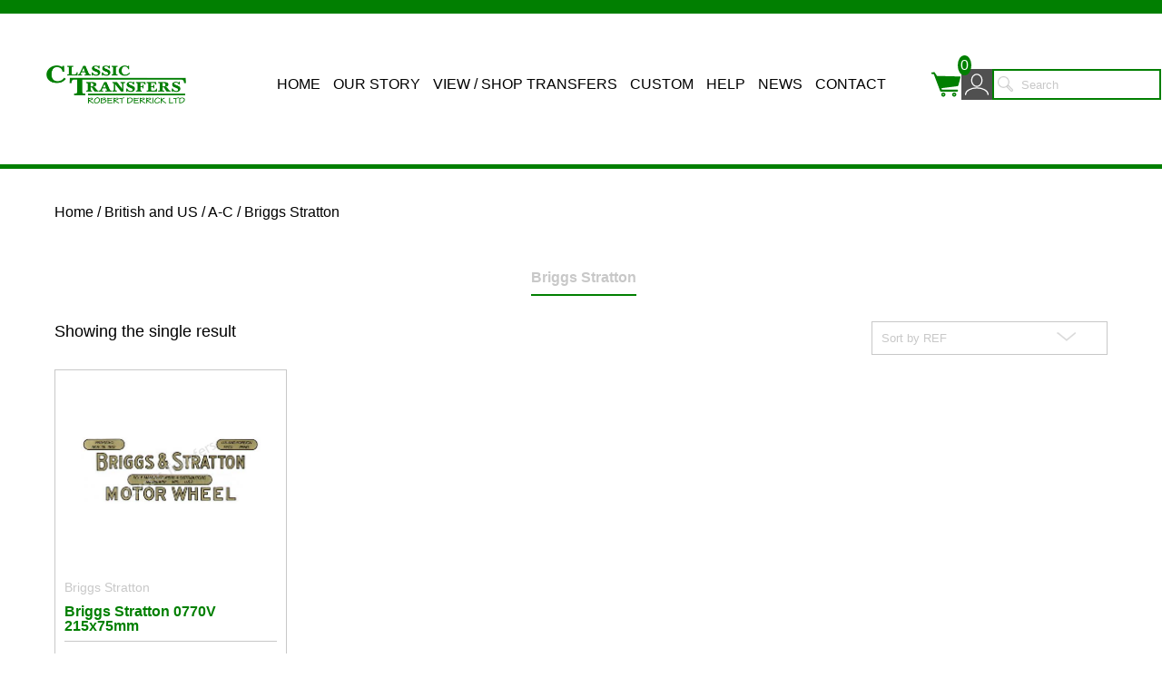

--- FILE ---
content_type: text/html; charset=UTF-8
request_url: https://classictransfers.co.uk/product-category/british-us/a-c-british-us/briggs-stratton/
body_size: 357646
content:
<!DOCTYPE html>
	<head>
		<!-- below script deals with some ie issues-->
		<!--[if !IE]><!--><script src="https://ajax.googleapis.com/ajax/libs/jquery/2.1.1/jquery.min.js"></script><!--<![endif]-->

		<!--[if lt IE 9]>
			<script type="text/javascript" src="https://ajax.googleapis.com/ajax/libs/jquery/1.5.2/jquery.min.js"></script>
    		<script src="bower_components/html5shiv/dist/html5shiv.js"></script>
    		
    		<script src="https://oss.maxcdn.com/respond/1.4.2/respond.min.js"></script>
    		
    		<script type="text/javascript">
 					document.createElement('header');
 					document.createElement('nav');
 					document.createElement('menu');
 					document.createElement('section');
 					document.createElement('article');
					document.createElement('aside');
 					document.createElement('footer');
			</script>
			<style>.item p{font-size:100em;}</style>
		<![endif]-->
	
		<!-- Global site tag (gtag.js) - Google Analytics -->
		<script async src="https://www.googletagmanager.com/gtag/js?id=UA-69830795-1"></script>
		<script>
		  window.dataLayer = window.dataLayer || [];
		  function gtag(){dataLayer.push(arguments);}
		  gtag('js', new Date());

		  gtag('config', 'UA-69830795-1');
		</script>

		<meta http-equiv="Content-Type" content="text/html; charset=UTF-8" />		
		<meta name="viewport" content="width=device-width, initial-scale=1, maximum-scale=1"> 
		
		<title>Classic Transfers Briggs Stratton Archives - Classic Transfers</title>
		
		<link rel="apple-itouch-icon" href="https://classictransfers.co.uk/wp-content/themes/ClassicTransfers/images/logo_noback_black_green32.png" alt=""  />
		
		<link rel="stylesheet" href="https://classictransfers.co.uk/wp-content/themes/ClassicTransfers/style.css" type="text/css" media="screen" />
		<link href='https://fonts.googleapis.com/css?family=Pinyon+Script' rel='stylesheet' type='text/css'>
		
		<!-- flexinav -->
		<!-- <link href="https://classictransfers.co.uk/wp-content/themes/ClassicTransfers/assets/flexnav.css" rel="stylesheet" type="text/css" /> -->
		
	
		



 		<meta content="text/html; charset=UTF-8" http-equiv="content-type">
	  	<meta http-equiv="X-UA-Compatible" content="IE=edge" >
	   	<meta content="motorcycle, bike, motorbike, automotive, cycle, car, motor, transfers, decals, emblem, logo, graphic, badge, vintage, classic, collectors, antique, retro, racing, replica, veteran, Jaguar, Norton, MG, honda, kawasaki, suzuki, yamaha, AJS, BSA, DKW, NSU, matchless, scout, chief, benelli, Ducati, AJS, MV, Ariel, Agusta, Enfield, Royal Enfield, British, Norton, Parilla, BMW, Triumph, Moto Guzzi, Lucas, Dellorto, Amal, Velocette, Vincent, Brough, moto, italian, English, european, japanese, american, french, german, british, spanish" name="keywords">
		
	   	<meta name="subject" content="Transfers for classic bike restoration projects">
	   	<meta name="copyright" content="&copy; 2015 Robert Derrick Ltd">
	   	<meta name="Classification" content="Business">
	   	<meta name="author" content="Robert Derrick Ltd">
	   	
	   	<!-- OpenGraph -->
	   	<meta name="og:site_name" content="Classic Transfers"/>
	   	<meta name="og:phone_number" content="441454260596"/>
		<meta name="og:title" content="Briggs Stratton Archives - Classic Transfers"/>
	   	
		
		
		<!-- TWITTER Meta Tags -->
		
		<meta name="twitter:card" content="summary" />
		<meta name="twitter:title" content="Briggs Stratton Archives - Classic Transfers" />
		
	
		<meta name='robots' content='index, follow, max-image-preview:large, max-snippet:-1, max-video-preview:-1' />
	<style>img:is([sizes="auto" i], [sizes^="auto," i]) { contain-intrinsic-size: 3000px 1500px }</style>
	
	<!-- This site is optimized with the Yoast SEO plugin v25.0 - https://yoast.com/wordpress/plugins/seo/ -->
	<link rel="canonical" href="https://classictransfers.co.uk/product-category/british-us/a-c-british-us/briggs-stratton/" />
	<meta property="og:locale" content="en_GB" />
	<meta property="og:type" content="article" />
	<meta property="og:title" content="Briggs Stratton Archives - Classic Transfers" />
	<meta property="og:url" content="https://classictransfers.co.uk/product-category/british-us/a-c-british-us/briggs-stratton/" />
	<meta property="og:site_name" content="Classic Transfers" />
	<meta name="twitter:card" content="summary_large_image" />
	<script type="application/ld+json" class="yoast-schema-graph">{"@context":"https://schema.org","@graph":[{"@type":"CollectionPage","@id":"https://classictransfers.co.uk/product-category/british-us/a-c-british-us/briggs-stratton/","url":"https://classictransfers.co.uk/product-category/british-us/a-c-british-us/briggs-stratton/","name":"Briggs Stratton Archives - Classic Transfers","isPartOf":{"@id":"https://classictransfers.co.uk/#website"},"primaryImageOfPage":{"@id":"https://classictransfers.co.uk/product-category/british-us/a-c-british-us/briggs-stratton/#primaryimage"},"image":{"@id":"https://classictransfers.co.uk/product-category/british-us/a-c-british-us/briggs-stratton/#primaryimage"},"thumbnailUrl":"[data-uri]","breadcrumb":{"@id":"https://classictransfers.co.uk/product-category/british-us/a-c-british-us/briggs-stratton/#breadcrumb"},"inLanguage":"en-GB"},{"@type":"ImageObject","inLanguage":"en-GB","@id":"https://classictransfers.co.uk/product-category/british-us/a-c-british-us/briggs-stratton/#primaryimage","url":"[data-uri]","contentUrl":"[data-uri]","width":400,"height":147,"caption":"Briggs Stratton 0770V 215x75mm"},{"@type":"BreadcrumbList","@id":"https://classictransfers.co.uk/product-category/british-us/a-c-british-us/briggs-stratton/#breadcrumb","itemListElement":[{"@type":"ListItem","position":1,"name":"Home","item":"https://classictransfers.co.uk/"},{"@type":"ListItem","position":2,"name":"British and US","item":"https://classictransfers.co.uk/product-category/british-us/"},{"@type":"ListItem","position":3,"name":"A-C","item":"https://classictransfers.co.uk/product-category/british-us/a-c-british-us/"},{"@type":"ListItem","position":4,"name":"Briggs Stratton"}]},{"@type":"WebSite","@id":"https://classictransfers.co.uk/#website","url":"https://classictransfers.co.uk/","name":"Classic Transfers","description":"Transfers, decals and stickers for vintage and classic motorcycles","potentialAction":[{"@type":"SearchAction","target":{"@type":"EntryPoint","urlTemplate":"https://classictransfers.co.uk/?s={search_term_string}"},"query-input":{"@type":"PropertyValueSpecification","valueRequired":true,"valueName":"search_term_string"}}],"inLanguage":"en-GB"}]}</script>
	<!-- / Yoast SEO plugin. -->


<link rel='dns-prefetch' href='//widget.trustpilot.com' />
<link rel="alternate" type="application/rss+xml" title="Classic Transfers &raquo; Briggs Stratton Category Feed" href="https://classictransfers.co.uk/product-category/british-us/a-c-british-us/briggs-stratton/feed/" />
<script type="text/javascript">
/* <![CDATA[ */
window._wpemojiSettings = {"baseUrl":"https:\/\/s.w.org\/images\/core\/emoji\/16.0.1\/72x72\/","ext":".png","svgUrl":"https:\/\/s.w.org\/images\/core\/emoji\/16.0.1\/svg\/","svgExt":".svg","source":{"concatemoji":"https:\/\/classictransfers.co.uk\/wp-includes\/js\/wp-emoji-release.min.js?ver=9c15d13f111715ede06d40962c47b2ed"}};
/*! This file is auto-generated */
!function(s,n){var o,i,e;function c(e){try{var t={supportTests:e,timestamp:(new Date).valueOf()};sessionStorage.setItem(o,JSON.stringify(t))}catch(e){}}function p(e,t,n){e.clearRect(0,0,e.canvas.width,e.canvas.height),e.fillText(t,0,0);var t=new Uint32Array(e.getImageData(0,0,e.canvas.width,e.canvas.height).data),a=(e.clearRect(0,0,e.canvas.width,e.canvas.height),e.fillText(n,0,0),new Uint32Array(e.getImageData(0,0,e.canvas.width,e.canvas.height).data));return t.every(function(e,t){return e===a[t]})}function u(e,t){e.clearRect(0,0,e.canvas.width,e.canvas.height),e.fillText(t,0,0);for(var n=e.getImageData(16,16,1,1),a=0;a<n.data.length;a++)if(0!==n.data[a])return!1;return!0}function f(e,t,n,a){switch(t){case"flag":return n(e,"\ud83c\udff3\ufe0f\u200d\u26a7\ufe0f","\ud83c\udff3\ufe0f\u200b\u26a7\ufe0f")?!1:!n(e,"\ud83c\udde8\ud83c\uddf6","\ud83c\udde8\u200b\ud83c\uddf6")&&!n(e,"\ud83c\udff4\udb40\udc67\udb40\udc62\udb40\udc65\udb40\udc6e\udb40\udc67\udb40\udc7f","\ud83c\udff4\u200b\udb40\udc67\u200b\udb40\udc62\u200b\udb40\udc65\u200b\udb40\udc6e\u200b\udb40\udc67\u200b\udb40\udc7f");case"emoji":return!a(e,"\ud83e\udedf")}return!1}function g(e,t,n,a){var r="undefined"!=typeof WorkerGlobalScope&&self instanceof WorkerGlobalScope?new OffscreenCanvas(300,150):s.createElement("canvas"),o=r.getContext("2d",{willReadFrequently:!0}),i=(o.textBaseline="top",o.font="600 32px Arial",{});return e.forEach(function(e){i[e]=t(o,e,n,a)}),i}function t(e){var t=s.createElement("script");t.src=e,t.defer=!0,s.head.appendChild(t)}"undefined"!=typeof Promise&&(o="wpEmojiSettingsSupports",i=["flag","emoji"],n.supports={everything:!0,everythingExceptFlag:!0},e=new Promise(function(e){s.addEventListener("DOMContentLoaded",e,{once:!0})}),new Promise(function(t){var n=function(){try{var e=JSON.parse(sessionStorage.getItem(o));if("object"==typeof e&&"number"==typeof e.timestamp&&(new Date).valueOf()<e.timestamp+604800&&"object"==typeof e.supportTests)return e.supportTests}catch(e){}return null}();if(!n){if("undefined"!=typeof Worker&&"undefined"!=typeof OffscreenCanvas&&"undefined"!=typeof URL&&URL.createObjectURL&&"undefined"!=typeof Blob)try{var e="postMessage("+g.toString()+"("+[JSON.stringify(i),f.toString(),p.toString(),u.toString()].join(",")+"));",a=new Blob([e],{type:"text/javascript"}),r=new Worker(URL.createObjectURL(a),{name:"wpTestEmojiSupports"});return void(r.onmessage=function(e){c(n=e.data),r.terminate(),t(n)})}catch(e){}c(n=g(i,f,p,u))}t(n)}).then(function(e){for(var t in e)n.supports[t]=e[t],n.supports.everything=n.supports.everything&&n.supports[t],"flag"!==t&&(n.supports.everythingExceptFlag=n.supports.everythingExceptFlag&&n.supports[t]);n.supports.everythingExceptFlag=n.supports.everythingExceptFlag&&!n.supports.flag,n.DOMReady=!1,n.readyCallback=function(){n.DOMReady=!0}}).then(function(){return e}).then(function(){var e;n.supports.everything||(n.readyCallback(),(e=n.source||{}).concatemoji?t(e.concatemoji):e.wpemoji&&e.twemoji&&(t(e.twemoji),t(e.wpemoji)))}))}((window,document),window._wpemojiSettings);
/* ]]> */
</script>
<style id='wp-emoji-styles-inline-css' type='text/css'>

	img.wp-smiley, img.emoji {
		display: inline !important;
		border: none !important;
		box-shadow: none !important;
		height: 1em !important;
		width: 1em !important;
		margin: 0 0.07em !important;
		vertical-align: -0.1em !important;
		background: none !important;
		padding: 0 !important;
	}
</style>
<link rel='stylesheet' id='wp-block-library-css' href='https://classictransfers.co.uk/wp-includes/css/dist/block-library/style.min.css?ver=9c15d13f111715ede06d40962c47b2ed' type='text/css' media='all' />
<style id='classic-theme-styles-inline-css' type='text/css'>
/*! This file is auto-generated */
.wp-block-button__link{color:#fff;background-color:#32373c;border-radius:9999px;box-shadow:none;text-decoration:none;padding:calc(.667em + 2px) calc(1.333em + 2px);font-size:1.125em}.wp-block-file__button{background:#32373c;color:#fff;text-decoration:none}
</style>
<style id='global-styles-inline-css' type='text/css'>
:root{--wp--preset--aspect-ratio--square: 1;--wp--preset--aspect-ratio--4-3: 4/3;--wp--preset--aspect-ratio--3-4: 3/4;--wp--preset--aspect-ratio--3-2: 3/2;--wp--preset--aspect-ratio--2-3: 2/3;--wp--preset--aspect-ratio--16-9: 16/9;--wp--preset--aspect-ratio--9-16: 9/16;--wp--preset--color--black: #000000;--wp--preset--color--cyan-bluish-gray: #abb8c3;--wp--preset--color--white: #ffffff;--wp--preset--color--pale-pink: #f78da7;--wp--preset--color--vivid-red: #cf2e2e;--wp--preset--color--luminous-vivid-orange: #ff6900;--wp--preset--color--luminous-vivid-amber: #fcb900;--wp--preset--color--light-green-cyan: #7bdcb5;--wp--preset--color--vivid-green-cyan: #00d084;--wp--preset--color--pale-cyan-blue: #8ed1fc;--wp--preset--color--vivid-cyan-blue: #0693e3;--wp--preset--color--vivid-purple: #9b51e0;--wp--preset--color--ct-green: #017F01;--wp--preset--color--ct-lgrey: #f7f6f7;--wp--preset--color--ct-white: #ffffff;--wp--preset--color--ct-black: #000000;--wp--preset--color--ct-off-black: #2F2E2E;--wp--preset--gradient--vivid-cyan-blue-to-vivid-purple: linear-gradient(135deg,rgba(6,147,227,1) 0%,rgb(155,81,224) 100%);--wp--preset--gradient--light-green-cyan-to-vivid-green-cyan: linear-gradient(135deg,rgb(122,220,180) 0%,rgb(0,208,130) 100%);--wp--preset--gradient--luminous-vivid-amber-to-luminous-vivid-orange: linear-gradient(135deg,rgba(252,185,0,1) 0%,rgba(255,105,0,1) 100%);--wp--preset--gradient--luminous-vivid-orange-to-vivid-red: linear-gradient(135deg,rgba(255,105,0,1) 0%,rgb(207,46,46) 100%);--wp--preset--gradient--very-light-gray-to-cyan-bluish-gray: linear-gradient(135deg,rgb(238,238,238) 0%,rgb(169,184,195) 100%);--wp--preset--gradient--cool-to-warm-spectrum: linear-gradient(135deg,rgb(74,234,220) 0%,rgb(151,120,209) 20%,rgb(207,42,186) 40%,rgb(238,44,130) 60%,rgb(251,105,98) 80%,rgb(254,248,76) 100%);--wp--preset--gradient--blush-light-purple: linear-gradient(135deg,rgb(255,206,236) 0%,rgb(152,150,240) 100%);--wp--preset--gradient--blush-bordeaux: linear-gradient(135deg,rgb(254,205,165) 0%,rgb(254,45,45) 50%,rgb(107,0,62) 100%);--wp--preset--gradient--luminous-dusk: linear-gradient(135deg,rgb(255,203,112) 0%,rgb(199,81,192) 50%,rgb(65,88,208) 100%);--wp--preset--gradient--pale-ocean: linear-gradient(135deg,rgb(255,245,203) 0%,rgb(182,227,212) 50%,rgb(51,167,181) 100%);--wp--preset--gradient--electric-grass: linear-gradient(135deg,rgb(202,248,128) 0%,rgb(113,206,126) 100%);--wp--preset--gradient--midnight: linear-gradient(135deg,rgb(2,3,129) 0%,rgb(40,116,252) 100%);--wp--preset--font-size--small: 13px;--wp--preset--font-size--medium: 20px;--wp--preset--font-size--large: 36px;--wp--preset--font-size--x-large: 42px;--wp--preset--spacing--20: 0.44rem;--wp--preset--spacing--30: 0.67rem;--wp--preset--spacing--40: 1rem;--wp--preset--spacing--50: 1.5rem;--wp--preset--spacing--60: 2.25rem;--wp--preset--spacing--70: 3.38rem;--wp--preset--spacing--80: 5.06rem;--wp--preset--shadow--natural: 6px 6px 9px rgba(0, 0, 0, 0.2);--wp--preset--shadow--deep: 12px 12px 50px rgba(0, 0, 0, 0.4);--wp--preset--shadow--sharp: 6px 6px 0px rgba(0, 0, 0, 0.2);--wp--preset--shadow--outlined: 6px 6px 0px -3px rgba(255, 255, 255, 1), 6px 6px rgba(0, 0, 0, 1);--wp--preset--shadow--crisp: 6px 6px 0px rgba(0, 0, 0, 1);}:where(.is-layout-flex){gap: 0.5em;}:where(.is-layout-grid){gap: 0.5em;}body .is-layout-flex{display: flex;}.is-layout-flex{flex-wrap: wrap;align-items: center;}.is-layout-flex > :is(*, div){margin: 0;}body .is-layout-grid{display: grid;}.is-layout-grid > :is(*, div){margin: 0;}:where(.wp-block-columns.is-layout-flex){gap: 2em;}:where(.wp-block-columns.is-layout-grid){gap: 2em;}:where(.wp-block-post-template.is-layout-flex){gap: 1.25em;}:where(.wp-block-post-template.is-layout-grid){gap: 1.25em;}.has-black-color{color: var(--wp--preset--color--black) !important;}.has-cyan-bluish-gray-color{color: var(--wp--preset--color--cyan-bluish-gray) !important;}.has-white-color{color: var(--wp--preset--color--white) !important;}.has-pale-pink-color{color: var(--wp--preset--color--pale-pink) !important;}.has-vivid-red-color{color: var(--wp--preset--color--vivid-red) !important;}.has-luminous-vivid-orange-color{color: var(--wp--preset--color--luminous-vivid-orange) !important;}.has-luminous-vivid-amber-color{color: var(--wp--preset--color--luminous-vivid-amber) !important;}.has-light-green-cyan-color{color: var(--wp--preset--color--light-green-cyan) !important;}.has-vivid-green-cyan-color{color: var(--wp--preset--color--vivid-green-cyan) !important;}.has-pale-cyan-blue-color{color: var(--wp--preset--color--pale-cyan-blue) !important;}.has-vivid-cyan-blue-color{color: var(--wp--preset--color--vivid-cyan-blue) !important;}.has-vivid-purple-color{color: var(--wp--preset--color--vivid-purple) !important;}.has-black-background-color{background-color: var(--wp--preset--color--black) !important;}.has-cyan-bluish-gray-background-color{background-color: var(--wp--preset--color--cyan-bluish-gray) !important;}.has-white-background-color{background-color: var(--wp--preset--color--white) !important;}.has-pale-pink-background-color{background-color: var(--wp--preset--color--pale-pink) !important;}.has-vivid-red-background-color{background-color: var(--wp--preset--color--vivid-red) !important;}.has-luminous-vivid-orange-background-color{background-color: var(--wp--preset--color--luminous-vivid-orange) !important;}.has-luminous-vivid-amber-background-color{background-color: var(--wp--preset--color--luminous-vivid-amber) !important;}.has-light-green-cyan-background-color{background-color: var(--wp--preset--color--light-green-cyan) !important;}.has-vivid-green-cyan-background-color{background-color: var(--wp--preset--color--vivid-green-cyan) !important;}.has-pale-cyan-blue-background-color{background-color: var(--wp--preset--color--pale-cyan-blue) !important;}.has-vivid-cyan-blue-background-color{background-color: var(--wp--preset--color--vivid-cyan-blue) !important;}.has-vivid-purple-background-color{background-color: var(--wp--preset--color--vivid-purple) !important;}.has-black-border-color{border-color: var(--wp--preset--color--black) !important;}.has-cyan-bluish-gray-border-color{border-color: var(--wp--preset--color--cyan-bluish-gray) !important;}.has-white-border-color{border-color: var(--wp--preset--color--white) !important;}.has-pale-pink-border-color{border-color: var(--wp--preset--color--pale-pink) !important;}.has-vivid-red-border-color{border-color: var(--wp--preset--color--vivid-red) !important;}.has-luminous-vivid-orange-border-color{border-color: var(--wp--preset--color--luminous-vivid-orange) !important;}.has-luminous-vivid-amber-border-color{border-color: var(--wp--preset--color--luminous-vivid-amber) !important;}.has-light-green-cyan-border-color{border-color: var(--wp--preset--color--light-green-cyan) !important;}.has-vivid-green-cyan-border-color{border-color: var(--wp--preset--color--vivid-green-cyan) !important;}.has-pale-cyan-blue-border-color{border-color: var(--wp--preset--color--pale-cyan-blue) !important;}.has-vivid-cyan-blue-border-color{border-color: var(--wp--preset--color--vivid-cyan-blue) !important;}.has-vivid-purple-border-color{border-color: var(--wp--preset--color--vivid-purple) !important;}.has-vivid-cyan-blue-to-vivid-purple-gradient-background{background: var(--wp--preset--gradient--vivid-cyan-blue-to-vivid-purple) !important;}.has-light-green-cyan-to-vivid-green-cyan-gradient-background{background: var(--wp--preset--gradient--light-green-cyan-to-vivid-green-cyan) !important;}.has-luminous-vivid-amber-to-luminous-vivid-orange-gradient-background{background: var(--wp--preset--gradient--luminous-vivid-amber-to-luminous-vivid-orange) !important;}.has-luminous-vivid-orange-to-vivid-red-gradient-background{background: var(--wp--preset--gradient--luminous-vivid-orange-to-vivid-red) !important;}.has-very-light-gray-to-cyan-bluish-gray-gradient-background{background: var(--wp--preset--gradient--very-light-gray-to-cyan-bluish-gray) !important;}.has-cool-to-warm-spectrum-gradient-background{background: var(--wp--preset--gradient--cool-to-warm-spectrum) !important;}.has-blush-light-purple-gradient-background{background: var(--wp--preset--gradient--blush-light-purple) !important;}.has-blush-bordeaux-gradient-background{background: var(--wp--preset--gradient--blush-bordeaux) !important;}.has-luminous-dusk-gradient-background{background: var(--wp--preset--gradient--luminous-dusk) !important;}.has-pale-ocean-gradient-background{background: var(--wp--preset--gradient--pale-ocean) !important;}.has-electric-grass-gradient-background{background: var(--wp--preset--gradient--electric-grass) !important;}.has-midnight-gradient-background{background: var(--wp--preset--gradient--midnight) !important;}.has-small-font-size{font-size: var(--wp--preset--font-size--small) !important;}.has-medium-font-size{font-size: var(--wp--preset--font-size--medium) !important;}.has-large-font-size{font-size: var(--wp--preset--font-size--large) !important;}.has-x-large-font-size{font-size: var(--wp--preset--font-size--x-large) !important;}
:where(.wp-block-post-template.is-layout-flex){gap: 1.25em;}:where(.wp-block-post-template.is-layout-grid){gap: 1.25em;}
:where(.wp-block-columns.is-layout-flex){gap: 2em;}:where(.wp-block-columns.is-layout-grid){gap: 2em;}
:root :where(.wp-block-pullquote){font-size: 1.5em;line-height: 1.6;}
</style>
<link rel='stylesheet' id='flowplayer-css-css' href='https://classictransfers.co.uk/wp-content/plugins/flowplayer6-video-player/lib/skin/skin.css?ver=9c15d13f111715ede06d40962c47b2ed' type='text/css' media='all' />
<link rel='stylesheet' id='woocommerce-layout-css' href='https://classictransfers.co.uk/wp-content/plugins/woocommerce/assets/css/woocommerce-layout.css?ver=9.8.6' type='text/css' media='all' />
<link rel='stylesheet' id='woocommerce-smallscreen-css' href='https://classictransfers.co.uk/wp-content/plugins/woocommerce/assets/css/woocommerce-smallscreen.css?ver=9.8.6' type='text/css' media='only screen and (max-width: 660px)' />
<link rel='stylesheet' id='woocommerce-general-css' href='https://classictransfers.co.uk/wp-content/plugins/woocommerce/assets/css/woocommerce.css?ver=9.8.6' type='text/css' media='all' />
<style id='woocommerce-inline-inline-css' type='text/css'>
.woocommerce form .form-row .required { visibility: visible; }
</style>
<link rel='stylesheet' id='brands-styles-css' href='https://classictransfers.co.uk/wp-content/plugins/woocommerce/assets/css/brands.css?ver=9.8.6' type='text/css' media='all' />
<link rel='stylesheet' id='wpforo-widgets-css' href='https://classictransfers.co.uk/wp-content/plugins/wpforo/themes/2022/widgets.css?ver=2.4.5' type='text/css' media='all' />
<link rel='stylesheet' id='newsletter-css' href='https://classictransfers.co.uk/wp-content/plugins/newsletter/style.css?ver=8.8.1' type='text/css' media='all' />
<link rel='stylesheet' id='wpforo-dynamic-style-css' href='https://classictransfers.co.uk/wp-content/uploads/wpforo/assets/colors.css?ver=2.4.5.a5584ad99baa1460b6084468f1b02934' type='text/css' media='all' />
<script type="text/javascript" src="https://classictransfers.co.uk/wp-includes/js/jquery/jquery.min.js?ver=3.7.1" id="jquery-core-js"></script>
<script type="text/javascript" src="https://classictransfers.co.uk/wp-includes/js/jquery/jquery-migrate.min.js?ver=3.4.1" id="jquery-migrate-js"></script>
<script type="text/javascript" src="https://classictransfers.co.uk/wp-content/plugins/flowplayer6-video-player/lib/flowplayer.min.js?ver=9c15d13f111715ede06d40962c47b2ed" id="flowplayer-js-js"></script>
<script type="text/javascript" id="tp-js-js-extra">
/* <![CDATA[ */
var trustpilot_settings = {"key":"A4w0CODCBXmlCLXz","TrustpilotScriptUrl":"https:\/\/invitejs.trustpilot.com\/tp.min.js","IntegrationAppUrl":"\/\/ecommscript-integrationapp.trustpilot.com","PreviewScriptUrl":"\/\/ecommplugins-scripts.trustpilot.com\/v2.1\/js\/preview.min.js","PreviewCssUrl":"\/\/ecommplugins-scripts.trustpilot.com\/v2.1\/css\/preview.min.css","PreviewWPCssUrl":"\/\/ecommplugins-scripts.trustpilot.com\/v2.1\/css\/preview_wp.css","WidgetScriptUrl":"\/\/widget.trustpilot.com\/bootstrap\/v5\/tp.widget.bootstrap.min.js"};
/* ]]> */
</script>
<script type="text/javascript" src="https://classictransfers.co.uk/wp-content/plugins/trustpilot-reviews/review/assets/js/headerScript.min.js?ver=1.0&#039; async=&#039;async" id="tp-js-js"></script>
<script type="text/javascript" src="//widget.trustpilot.com/bootstrap/v5/tp.widget.bootstrap.min.js?ver=1.0&#039; async=&#039;async" id="widget-bootstrap-js"></script>
<script type="text/javascript" id="trustbox-js-extra">
/* <![CDATA[ */
var trustbox_settings = {"page":"category","sku":null,"name":null};
var trustpilot_trustbox_settings = {"trustboxes":[{"enabled":"enabled","snippet":"[base64]","customizations":"[base64]","defaults":"[base64]","page":"ahr0chm6ly9jbgfzc2ljdhjhbnnmzxjzlmnvlnvrl2nhcnqv","position":"after","corner":"top: #{Y}px; left: #{X}px;","paddingx":"0","paddingy":"0","zindex":"1000","clear":"both","xpaths":"WyJpZChcIndyYXBwZXJcIikiLCJCT0RZL0RJVlsxXSIsIi9IVE1MWzFdL0JPRFlbMV0vRElWWzFdIl0=","sku":"TRUSTPILOT_SKU_VALUE_56518,8751LC","name":"Honda 8751LC 200x25mm","widgetName":"Micro Review Count","repeatable":false,"uuid":"64b3c3c4-6cb2-78c1-241c-48d0976eecad","error":null,"repeatXpath":{"xpathById":{"prefix":"","suffix":""},"xpathFromRoot":{"prefix":"","suffix":""}},"width":"100%","height":"24px","locale":"en-US"},{"enabled":"enabled","snippet":"[base64]","customizations":"[base64]","defaults":"[base64]","page":"landing","position":"after","corner":"top: #{Y}px; left: #{X}px;","paddingx":"0","paddingy":"0","zindex":"1000","clear":"both","xpaths":"WyJpZChcIndyYXBwZXItZnVsbFwiKSIsIkJPRFkvRElWWzFdIiwiL0hUTUxbMV0vQk9EWVsxXS9ESVZbMV0iXQ==","sku":"TRUSTPILOT_SKU_VALUE_56518,8751LC","name":"Honda 8751LC 200x25mm","widgetName":"Micro Review Count","repeatable":false,"uuid":"2c2f7d34-7d30-afcd-82c9-476434e5c920","error":null,"repeatXpath":{"xpathById":{"prefix":"","suffix":""},"xpathFromRoot":{"prefix":"","suffix":""}},"width":"100%","height":"24px","locale":"en-GB"},{"enabled":"enabled","snippet":"[base64]","customizations":"[base64]","defaults":"[base64]","page":"product","position":"after","corner":"top: #{Y}px; left: #{X}px;","paddingx":"0","paddingy":"0","zindex":"1000","clear":"both","xpaths":"WyJpZChcInByaW1hcnlcIikiLCIvL0RJVltAY2xhc3M9XCJjb250ZW50LWFyZWFcIl0iLCIvSFRNTFsxXS9CT0RZWzFdL0RJVlsxXSJd","sku":"TRUSTPILOT_SKU_VALUE_56518,8751LC","name":"Honda 8751LC 200x25mm","widgetName":"Micro Review Count","repeatable":false,"uuid":"389452e4-3091-e57f-9337-6d0a3e90f9de","error":null,"repeatXpath":{"xpathById":{"prefix":"","suffix":""},"xpathFromRoot":{"prefix":"","suffix":""}},"width":"100%","height":"24px","locale":"en-GB"},{"enabled":"enabled","snippet":"[base64]","customizations":"[base64]","defaults":"[base64]","page":"ahr0chm6ly9jbgfzc2ljdhjhbnnmzxjzlmnvlnvrl2nvbnrhy3qtdxmv","position":"after","corner":"top: #{Y}px; left: #{X}px;","paddingx":"0","paddingy":"0","zindex":"1000","clear":"both","xpaths":"WyJpZChcIndyYXBwZXJcIikiLCJCT0RZL0RJVlsxXSIsIi9IVE1MWzFdL0JPRFlbMV0vRElWWzFdIl0=","sku":"TRUSTPILOT_SKU_VALUE_56518,8751LC","name":"Honda 8751LC 200x25mm","widgetName":"Micro Review Count","repeatable":false,"uuid":"dd40e1e1-3f5f-d499-b734-7ebbdc0483cf","error":null,"repeatXpath":{"xpathById":{"prefix":"","suffix":""},"xpathFromRoot":{"prefix":"","suffix":""}},"width":"100%","height":"24px","locale":"en-GB"}]};
/* ]]> */
</script>
<script type="text/javascript" src="https://classictransfers.co.uk/wp-content/plugins/trustpilot-reviews/review/assets/js/trustBoxScript.min.js?ver=1.0&#039; async=&#039;async" id="trustbox-js"></script>
<script type="text/javascript" src="https://classictransfers.co.uk/wp-content/plugins/woocommerce/assets/js/jquery-blockui/jquery.blockUI.min.js?ver=2.7.0-wc.9.8.6" id="jquery-blockui-js" defer="defer" data-wp-strategy="defer"></script>
<script type="text/javascript" id="wc-add-to-cart-js-extra">
/* <![CDATA[ */
var wc_add_to_cart_params = {"ajax_url":"\/wp-admin\/admin-ajax.php","wc_ajax_url":"\/?wc-ajax=%%endpoint%%","i18n_view_cart":"VIEW CART","cart_url":"https:\/\/classictransfers.co.uk\/cart\/","is_cart":"","cart_redirect_after_add":"no"};
/* ]]> */
</script>
<script type="text/javascript" src="https://classictransfers.co.uk/wp-content/plugins/woocommerce/assets/js/frontend/add-to-cart.min.js?ver=9.8.6" id="wc-add-to-cart-js" defer="defer" data-wp-strategy="defer"></script>
<script type="text/javascript" src="https://classictransfers.co.uk/wp-content/plugins/woocommerce/assets/js/js-cookie/js.cookie.min.js?ver=2.1.4-wc.9.8.6" id="js-cookie-js" defer="defer" data-wp-strategy="defer"></script>
<script type="text/javascript" id="woocommerce-js-extra">
/* <![CDATA[ */
var woocommerce_params = {"ajax_url":"\/wp-admin\/admin-ajax.php","wc_ajax_url":"\/?wc-ajax=%%endpoint%%","i18n_password_show":"Show password","i18n_password_hide":"Hide password"};
/* ]]> */
</script>
<script type="text/javascript" src="https://classictransfers.co.uk/wp-content/plugins/woocommerce/assets/js/frontend/woocommerce.min.js?ver=9.8.6" id="woocommerce-js" defer="defer" data-wp-strategy="defer"></script>
<script type="text/javascript" src="https://classictransfers.co.uk/wp-content/themes/ClassicTransfers/js/idig_general.js?ver=9c15d13f111715ede06d40962c47b2ed" id="idig_javascript-js"></script>
<link rel="https://api.w.org/" href="https://classictransfers.co.uk/wp-json/" /><link rel="alternate" title="JSON" type="application/json" href="https://classictransfers.co.uk/wp-json/wp/v2/product_cat/2138" /><link rel="EditURI" type="application/rsd+xml" title="RSD" href="https://classictransfers.co.uk/xmlrpc.php?rsd" />

<!-- This content is generated with the Flowplayer Video Player plugin --><script>flowplayer.conf.embed = false;flowplayer.conf.keyboard = false;</script><!-- Flowplayer Video Player plugin --><link rel="Shortcut Icon" type="image/png" href="https://classictransfers.co.uk/wp-content/themes/ClassicTransfers/images/CT.png" />	<noscript><style>.woocommerce-product-gallery{ opacity: 1 !important; }</style></noscript>
			<style type="text/css" id="wp-custom-css">
			.button {
  display: inline-block;
  padding: 12px 24px;
  border-radius: 6px;
  border: 0;
  font-weight: bold;
  letter-spacing: 0.0625em;
  text-transform: uppercase;
  background: #615f8b;
  color: #fff;
}
/* Add a rollover background colour but keep the text white */
.button:hover,
.button:focus,
.button:active {
  background: #b7b6cd;
  color: #fff;
}

p.demo_store {
background: Red!important;
color: White;
}		</style>
				<!--[if lt IE 9]>
			
    		<script src="https://oss.maxcdn.com/respond/1.4.2/respond.min.js"></script>
    		
		<![endif]-->
	</head>

	
	
<body id="ct"  class="archive tax-product_cat term-briggs-stratton term-2138 wp-theme-ClassicTransfers theme-ClassicTransfers woocommerce woocommerce-page woocommerce-no-js wpf-default wpft- wpf-guest wpfu-group-4 wpf-theme-2022 wpf-is_standalone-0 wpf-boardid-0 is_wpforo_page-0 is_wpforo_url-0 is_wpforo_shortcode_page-0">
	<script type="text/javascript">
		
		$(document).ready(function(){
   			$("#mobile_menu_button").click(function(){
    		 $('#mobile-menu').toggle("displayinlineblock");
    		
   			});
 		});	
		</script>
	
	<header class="top-header mobile">
		<style>
.header-top{justify-items: center;position:relative;display:grid;padding:30px 0px 0px 0px;margin:0px;max-width:100%;align-items: center;}
.logo #logo{display:block;margin:auto;}

.main_menu li{position:initial;padding:0.625em 1em;}
.sub-menu__wrapper{display:none;z-index:99;position:absolute;left:0;width: 100%;background-color: #f7f6f7;/*border-bottom: 5px solid #017F01;*/}
.main_menu ul#menu-main-menu li .sub-menu__wrapper ul{background-color:transparent;width:100%;grid-template-columns:repeat(4, 1fr);}
.main_menu ul#menu-main-menu li:hover .sub-menu__wrapper{display:block;width: 100%;background-color: #f7f6f7;/*border-bottom: 5px solid #017F01;*/top:100%;border-top: 5px solid #017F01;}
.main_menu ul#menu-main-menu li:hover .sub-menu__wrapper ul{z-index:auto;position:initial;display:grid;width:80%;}
.main_menu ul#menu-main-menu li ul li a{color:#000;background-color:transparent;}
.main_menu ul#menu-main-menu li .sub-menu__wrapper > ul.sub-menu > li > a{ display: block;padding-bottom: 5px;}
.main_menu ul#menu-main-menu li .sub-menu__wrapper ul.sub-menu li a{border-bottom:2px solid #017F01;}
.main_menu ul#menu-main-menu li .sub-menu__wrapper ul.sub-menu.menu-depth-1{margin:0px auto;}
.main_menu ul#menu-main-menu li .sub-menu__wrapper ul li{border-left:0px;border-right:0px;display:inline-block;}
.main_menu ul#menu-main-menu li .sub-menu__wrapper ul li:last-of-type{border-bottom:0px;}
.main_menu ul#menu-main-menu li:hover .sub-menu__wrapper ul li ul{display:block;border-bottom:0px;position:initial;}
/* .main_menu ul#menu-main-menu li .sub-menu__wrapper ul li:first-child{padding: 0.625em 2em;} */
.main_menu ul#menu-main-menu li .sub-menu__wrapper ul li ul{padding:10px 0px;}
.main_menu ul#menu-main-menu li .sub-menu__wrapper ul li ul li, .main_menu ul#menu-main-menu li .sub-menu__wrapper ul li ul li:first-child{display:block;padding:5px;font-size:14px;}
.main_menu ul#menu-main-menu li .sub-menu__wrapper ul.sub-menu li ul li > a{border-bottom:0px;font-size:14px;line-height:1.5;}
.main_menu li ul{padding:10px;}
.main_menu ul#menu-main-menu > li:hover:after{border-bottom:10px solid #000;}
.main_menu ul#menu-main-menu > li {padding-bottom:50px;}
.main_menu ul#menu-main-menu > li:hover > a{position:relative;}
.main_menu ul#menu-main-menu > li:hover > a::before {position: absolute;top: 90px;left:50%;margin-left: -10px;content: "";width: 0;height: 0;border-style: solid;border-width: 0 10px 10px 10px;border-color: transparent transparent #017F01 transparent;}
.main_menu ul#menu-main-menu li .sub-menu__wrapper ul li ul li a:hover{border-bottom: 2px solid #017F01}
.main_menu ul#menu-main-menu > li.menu-item-has-children:hover > a::before {position: absolute;top: 60px;left:50%;margin-left: -10px;content: "";width: 0;height: 0;border-style: solid;border-width: 0 10px 10px 10px;border-color: transparent transparent #017F01 transparent;}


</style>
<div class="divider thick"></div>
<div class="header-top">
	<div class="logo">
		<img id="logo" src="https://classictransfers.co.uk/wp-content/themes/ClassicTransfers/images/CT_Logo_600.jpg"/>
	</div>
	<div id="menu-wrapper" class="menu-wrapper">
    	<nav class="main_menu">
    		
    		<div class="menu-main-menu-container"><ul id="menu-main-menu" class=""><li id="menu-item-54797" class="menu-item menu-item-type-post_type menu-item-object-page menu-item-home menu-item-54797"><a href="https://classictransfers.co.uk/">Home</a></li>
<li id="menu-item-54791" class="menu-item menu-item-type-post_type menu-item-object-page menu-item-has-children menu-item-54791"><a href="https://classictransfers.co.uk/our-story/">Our Story</a>
<div class="sub-menu__wrapper"><ul class="sub-menu menu-depth-1">
	<li id="menu-item-58517" class="menu-item menu-item-type-custom menu-item-object-custom menu-item-58517"><a href="https://classictransfers.co.uk/our-story/">Our Story</a></li>
	<li id="menu-item-54792" class="menu-item menu-item-type-post_type menu-item-object-page menu-item-54792"><a href="https://classictransfers.co.uk/our-capabilities/">Our Capabilities</a></li>
	<li id="menu-item-54793" class="menu-item menu-item-type-post_type menu-item-object-page menu-item-54793"><a href="https://classictransfers.co.uk/our-products/">Our Products</a></li>
</ul>
</li>
<li id="menu-item-47446" class="menu-item menu-item-type-post_type menu-item-object-page menu-item-has-children menu-item-47446"><a href="https://classictransfers.co.uk/shop/">View / Shop Transfers</a>
<div class="sub-menu__wrapper"><ul class="sub-menu menu-depth-1">
	<li id="menu-item-58512" class="menu-item menu-item-type-custom menu-item-object-custom menu-item-has-children menu-item-58512"><a href="https://classictransfers.co.uk/shop/">Transfers / Decals</a>
	<ul class="sub-menu menu-depth-2">
		<li id="menu-item-47447" class="menu-item menu-item-type-taxonomy menu-item-object-product_cat current-product_cat-ancestor menu-item-47447"><a href="https://classictransfers.co.uk/product-category/british-us/">British and US Transfers</a></li>
		<li id="menu-item-47448" class="menu-item menu-item-type-taxonomy menu-item-object-product_cat menu-item-47448"><a href="https://classictransfers.co.uk/product-category/international/">International Transfers</a></li>
		<li id="menu-item-47476" class="menu-item menu-item-type-taxonomy menu-item-object-product_cat menu-item-47476"><a href="https://classictransfers.co.uk/product-category/registration-letters-numerals/">Registration Letters &amp; Numerals</a></li>
		<li id="menu-item-58513" class="menu-item menu-item-type-custom menu-item-object-custom menu-item-58513"><a href="https://classictransfers.co.uk/product-category/pinstripes/">Pinstripes &#038; Chequers</a></li>
		<li id="menu-item-68025" class="menu-item menu-item-type-custom menu-item-object-custom menu-item-68025"><a href="https://classictransfers.co.uk/product-category/decal-finish-guides/">Decal &#038; Finish Guides</a></li>
	</ul>
</li>
	<li id="menu-item-55964" class="menu-item menu-item-type-custom menu-item-object-custom menu-item-has-children menu-item-55964"><a>Specialised Transfers</a>
	<ul class="sub-menu menu-depth-2">
		<li id="menu-item-63858" class="menu-item menu-item-type-custom menu-item-object-custom menu-item-63858"><a href="https://classictransfers.co.uk/product-category/motorcycle-transfer-sets/">Motorcycle Transfer Sets</a></li>
		<li id="menu-item-63857" class="menu-item menu-item-type-custom menu-item-object-custom menu-item-63857"><a href="https://classictransfers.co.uk/product-category/british-us/s-z-british-us/war-military/">Military Transfer Sets</a></li>
		<li id="menu-item-65365" class="menu-item menu-item-type-custom menu-item-object-custom menu-item-65365"><a href="https://classictransfers.co.uk/product-category/formation-division-markings/">Formation / Division Markings</a></li>
		<li id="menu-item-63860" class="menu-item menu-item-type-custom menu-item-object-custom menu-item-63860"><a href="https://classictransfers.co.uk/product-category/british-us/d-h-british-us/dealers/">Dealers Transfers</a></li>
		<li id="menu-item-63859" class="menu-item menu-item-type-custom menu-item-object-custom menu-item-63859"><a href="https://classictransfers.co.uk/product-category/british-us/s-z-british-us/sponsers/">Racing Sponsors</a></li>
		<li id="menu-item-68575" class="menu-item menu-item-type-custom menu-item-object-custom menu-item-68575"><a href="https://classictransfers.co.uk/product-category/fishing/">FISHING DECALS</a></li>
	</ul>
</li>
	<li id="menu-item-58521" class="menu-item menu-item-type-custom menu-item-object-custom menu-item-has-children menu-item-58521"><a>Custom Design</a>
	<ul class="sub-menu menu-depth-2">
		<li id="menu-item-58542" class="menu-item menu-item-type-custom menu-item-object-custom menu-item-58542"><a href="https://classictransfers.co.uk/custom-transfers-decals/">Custom Transfers / Decals</a></li>
		<li id="menu-item-66226" class="menu-item menu-item-type-custom menu-item-object-custom menu-item-66226"><a href="https://classictransfers.co.uk/product-category/custom/">Shop Custom Waterslides</a></li>
		<li id="menu-item-65336" class="menu-item menu-item-type-custom menu-item-object-custom menu-item-65336"><a href="https://classictransfers.co.uk/product/custom-social-media-decals-pair/">Custom Social Media Decals</a></li>
		<li id="menu-item-65153" class="menu-item menu-item-type-custom menu-item-object-custom menu-item-65153"><a href="https://classictransfers.co.uk/product/a4-custom-sticker-sheets-x2/">Custom Sticker Sheets</a></li>
		<li id="menu-item-54794" class="menu-item menu-item-type-post_type menu-item-object-page menu-item-54794"><a href="https://classictransfers.co.uk/bespoke-projects/">BESPOKE PROJECTS</a></li>
	</ul>
</li>
	<li id="menu-item-58520" class="menu-item menu-item-type-custom menu-item-object-custom menu-item-has-children menu-item-58520"><a>Accessories / Merch</a>
	<ul class="sub-menu menu-depth-2">
		<li id="menu-item-54656" class="menu-item menu-item-type-custom menu-item-object-custom menu-item-54656"><a href="https://classictransfers.co.uk/product-category/application-tools/">Application Tools</a></li>
		<li id="menu-item-58515" class="menu-item menu-item-type-custom menu-item-object-custom menu-item-58515"><a href="https://classictransfers.co.uk/product-category/oil-cans/">Oil Cans</a></li>
		<li id="menu-item-58514" class="menu-item menu-item-type-custom menu-item-object-custom menu-item-58514"><a href="https://classictransfers.co.uk/product-category/keyrings/">Keyrings</a></li>
		<li id="menu-item-58519" class="menu-item menu-item-type-custom menu-item-object-custom menu-item-58519"><a href="https://classictransfers.co.uk/product-category/coasters/">Coasters</a></li>
		<li id="menu-item-58516" class="menu-item menu-item-type-custom menu-item-object-custom menu-item-58516"><a href="https://classictransfers.co.uk/product-category/prints/">Prints / Posters</a></li>
	</ul>
</li>
</ul>
</li>
<li id="menu-item-60630" class="menu-item menu-item-type-post_type menu-item-object-page menu-item-has-children menu-item-60630"><a href="https://classictransfers.co.uk/custom-transfers-decals/">CUSTOM</a>
<div class="sub-menu__wrapper"><ul class="sub-menu menu-depth-1">
	<li id="menu-item-66227" class="menu-item menu-item-type-custom menu-item-object-custom menu-item-has-children menu-item-66227"><a href="https://classictransfers.co.uk/product-category/custom/">CUSTOM WATERSLIDES</a>
	<ul class="sub-menu menu-depth-2">
		<li id="menu-item-66228" class="menu-item menu-item-type-custom menu-item-object-custom menu-item-66228"><a href="https://classictransfers.co.uk/product/custom-digital-waterslide-transfers/">Digital Waterslide Transfers</a></li>
		<li id="menu-item-65132" class="menu-item menu-item-type-custom menu-item-object-custom menu-item-65132"><a href="https://classictransfers.co.uk/custom-transfers-decals/">Custom Transfers / Decals</a></li>
	</ul>
</li>
	<li id="menu-item-65131" class="menu-item menu-item-type-custom menu-item-object-custom menu-item-has-children menu-item-65131"><a href="https://classictransfers.co.uk/custom-transfers-decals/">Custom Vinyl Decals</a>
	<ul class="sub-menu menu-depth-2">
		<li id="menu-item-65337" class="menu-item menu-item-type-custom menu-item-object-custom menu-item-65337"><a href="https://classictransfers.co.uk/product/custom-social-media-decals-pair/">Custom Social Media Decals</a></li>
		<li id="menu-item-65134" class="menu-item menu-item-type-custom menu-item-object-custom menu-item-65134"><a href="https://classictransfers.co.uk/product/a4-custom-sticker-sheets-x2/">Custom Sticker Sheets</a></li>
	</ul>
</li>
	<li id="menu-item-66618" class="menu-item menu-item-type-custom menu-item-object-custom menu-item-has-children menu-item-66618"><a href="https://classictransfers.co.uk/product-category/keyrings/">Custom Keyrings</a>
	<ul class="sub-menu menu-depth-2">
		<li id="menu-item-66619" class="menu-item menu-item-type-custom menu-item-object-custom menu-item-66619"><a href="https://classictransfers.co.uk/product-category/keyrings/">Customise Keyrings</a></li>
	</ul>
</li>
	<li id="menu-item-66230" class="menu-item menu-item-type-custom menu-item-object-custom menu-item-has-children menu-item-66230"><a href="https://classictransfers.co.uk/bespoke-projects/">Explore Our Work</a>
	<ul class="sub-menu menu-depth-2">
		<li id="menu-item-65133" class="menu-item menu-item-type-custom menu-item-object-custom menu-item-65133"><a href="https://classictransfers.co.uk/bespoke-projects/">Bespoke Projects</a></li>
	</ul>
</li>
</ul>
</li>
<li id="menu-item-54101" class="menu-item menu-item-type-post_type menu-item-object-page menu-item-54101"><a href="https://classictransfers.co.uk/help-section/">Help</a></li>
<li id="menu-item-47487" class="menu-item menu-item-type-post_type menu-item-object-page menu-item-has-children menu-item-47487"><a href="https://classictransfers.co.uk/news/">News</a>
<div class="sub-menu__wrapper"><ul class="sub-menu menu-depth-1">
	<li id="menu-item-58553" class="menu-item menu-item-type-custom menu-item-object-custom menu-item-58553"><a href="https://classictransfers.co.uk/updates/">Updates</a></li>
	<li id="menu-item-58556" class="menu-item menu-item-type-custom menu-item-object-custom menu-item-58556"><a href="https://classictransfers.co.uk/motorcycles/">Motorcycles</a></li>
	<li id="menu-item-58547" class="menu-item menu-item-type-custom menu-item-object-custom menu-item-58547"><a href="https://www.youtube.com/channel/UCxK3QnUYDnyMETSIHTRfriA">Youtube</a></li>
	<li id="menu-item-58548" class="menu-item menu-item-type-custom menu-item-object-custom menu-item-58548"><a href="https://www.instagram.com/classictransfers/?hl=en">Instagram</a></li>
</ul>
</li>
<li id="menu-item-39667" class="menu-item menu-item-type-post_type menu-item-object-page menu-item-39667"><a href="https://classictransfers.co.uk/contact-us/">Contact</a></li>
</ul></div>    	</nav>
	</div>
	<div class="searchbox_header">
		<style>
.right-wrapper{display:flex;gap:15px;}
.right-wrapper > div{height:34px;}
.right-wrapper img {max-height:34px;width:auto;}
#hd-cart a{position:relative;margin-right:10px;}
#cart-info{position:absolute;padding:3px;border-radius:100%;background-color:green;color:#fff;top:-45px;right:-45px;}
<!--top:0px;right:-40px;-->
</style>
<div class="right-wrapper">
    <div id="hd-cart">
    	<a href="https://classictransfers.co.uk/cart/" title="View your shopping cart" >
    		<!--  <img src="" title="" /> -->
    		<span class="icon cart-outline"></span>
    		<div id="cart-info">
    			<span>0</span>
    		</div>
    	</a>
    </div>
    <div id="hd-account">
    <a href="https://classictransfers.co.uk/my-account/" title="login"><span class="icon account-grey"></span></a>    </div><!--
--><div id="hd-search">
    	  <div>
	  <div id = "searchform">
	  	<form method="get" id="" action="https://classictransfers.co.uk" onsubmit="if(this.s.value=='Search') {this.s.value='';}">
	  		
		  	<input  type="text" value="Search" name="s" id="s" onblur="if(this.value=='') {this.value='Search';}" 
		  		onfocus="if(this.value=='Search') {this.value='';}"/>
		  	<input type="hidden" name="post_type" value="product"/><br />
		  	<input type="submit" class="idig-btn" id="idig-btn-search" value="Search"/></form></div></div>	
    </div>
</div>
	</div>
</div>
<div id="mobile-menu-wrapper">
	<div class="mobile_menu_button-wrapper"><a id="mobile_menu_button" class="" href="#"><span class="icon mobile-menu-green"></span></a></div>
	<div class="menu-main-menu-container"><ul id="mobile-menu" class="wp-mobile-menu"><li class="menu-item menu-item-type-post_type menu-item-object-page menu-item-home menu-item-54797"><a href="https://classictransfers.co.uk/">Home</a></li>
<li class="menu-item menu-item-type-post_type menu-item-object-page menu-item-has-children menu-item-54791"><a href="https://classictransfers.co.uk/our-story/">Our Story</a>
<div class="sub-menu__wrapper"><ul class="sub-menu menu-depth-1">
	<li class="menu-item menu-item-type-custom menu-item-object-custom menu-item-58517"><a href="https://classictransfers.co.uk/our-story/">Our Story</a></li>
	<li class="menu-item menu-item-type-post_type menu-item-object-page menu-item-54792"><a href="https://classictransfers.co.uk/our-capabilities/">Our Capabilities</a></li>
	<li class="menu-item menu-item-type-post_type menu-item-object-page menu-item-54793"><a href="https://classictransfers.co.uk/our-products/">Our Products</a></li>
</ul>
</li>
<li class="menu-item menu-item-type-post_type menu-item-object-page menu-item-has-children menu-item-47446"><a href="https://classictransfers.co.uk/shop/">View / Shop Transfers</a>
<div class="sub-menu__wrapper"><ul class="sub-menu menu-depth-1">
	<li class="menu-item menu-item-type-custom menu-item-object-custom menu-item-has-children menu-item-58512"><a href="https://classictransfers.co.uk/shop/">Transfers / Decals</a>
	<ul class="sub-menu menu-depth-2">
		<li class="menu-item menu-item-type-taxonomy menu-item-object-product_cat current-product_cat-ancestor menu-item-47447"><a href="https://classictransfers.co.uk/product-category/british-us/">British and US Transfers</a></li>
		<li class="menu-item menu-item-type-taxonomy menu-item-object-product_cat menu-item-47448"><a href="https://classictransfers.co.uk/product-category/international/">International Transfers</a></li>
		<li class="menu-item menu-item-type-taxonomy menu-item-object-product_cat menu-item-47476"><a href="https://classictransfers.co.uk/product-category/registration-letters-numerals/">Registration Letters &amp; Numerals</a></li>
		<li class="menu-item menu-item-type-custom menu-item-object-custom menu-item-58513"><a href="https://classictransfers.co.uk/product-category/pinstripes/">Pinstripes &#038; Chequers</a></li>
		<li class="menu-item menu-item-type-custom menu-item-object-custom menu-item-68025"><a href="https://classictransfers.co.uk/product-category/decal-finish-guides/">Decal &#038; Finish Guides</a></li>
	</ul>
</li>
	<li class="menu-item menu-item-type-custom menu-item-object-custom menu-item-has-children menu-item-55964"><a>Specialised Transfers</a>
	<ul class="sub-menu menu-depth-2">
		<li class="menu-item menu-item-type-custom menu-item-object-custom menu-item-63858"><a href="https://classictransfers.co.uk/product-category/motorcycle-transfer-sets/">Motorcycle Transfer Sets</a></li>
		<li class="menu-item menu-item-type-custom menu-item-object-custom menu-item-63857"><a href="https://classictransfers.co.uk/product-category/british-us/s-z-british-us/war-military/">Military Transfer Sets</a></li>
		<li class="menu-item menu-item-type-custom menu-item-object-custom menu-item-65365"><a href="https://classictransfers.co.uk/product-category/formation-division-markings/">Formation / Division Markings</a></li>
		<li class="menu-item menu-item-type-custom menu-item-object-custom menu-item-63860"><a href="https://classictransfers.co.uk/product-category/british-us/d-h-british-us/dealers/">Dealers Transfers</a></li>
		<li class="menu-item menu-item-type-custom menu-item-object-custom menu-item-63859"><a href="https://classictransfers.co.uk/product-category/british-us/s-z-british-us/sponsers/">Racing Sponsors</a></li>
		<li class="menu-item menu-item-type-custom menu-item-object-custom menu-item-68575"><a href="https://classictransfers.co.uk/product-category/fishing/">FISHING DECALS</a></li>
	</ul>
</li>
	<li class="menu-item menu-item-type-custom menu-item-object-custom menu-item-has-children menu-item-58521"><a>Custom Design</a>
	<ul class="sub-menu menu-depth-2">
		<li class="menu-item menu-item-type-custom menu-item-object-custom menu-item-58542"><a href="https://classictransfers.co.uk/custom-transfers-decals/">Custom Transfers / Decals</a></li>
		<li class="menu-item menu-item-type-custom menu-item-object-custom menu-item-66226"><a href="https://classictransfers.co.uk/product-category/custom/">Shop Custom Waterslides</a></li>
		<li class="menu-item menu-item-type-custom menu-item-object-custom menu-item-65336"><a href="https://classictransfers.co.uk/product/custom-social-media-decals-pair/">Custom Social Media Decals</a></li>
		<li class="menu-item menu-item-type-custom menu-item-object-custom menu-item-65153"><a href="https://classictransfers.co.uk/product/a4-custom-sticker-sheets-x2/">Custom Sticker Sheets</a></li>
		<li class="menu-item menu-item-type-post_type menu-item-object-page menu-item-54794"><a href="https://classictransfers.co.uk/bespoke-projects/">BESPOKE PROJECTS</a></li>
	</ul>
</li>
	<li class="menu-item menu-item-type-custom menu-item-object-custom menu-item-has-children menu-item-58520"><a>Accessories / Merch</a>
	<ul class="sub-menu menu-depth-2">
		<li class="menu-item menu-item-type-custom menu-item-object-custom menu-item-54656"><a href="https://classictransfers.co.uk/product-category/application-tools/">Application Tools</a></li>
		<li class="menu-item menu-item-type-custom menu-item-object-custom menu-item-58515"><a href="https://classictransfers.co.uk/product-category/oil-cans/">Oil Cans</a></li>
		<li class="menu-item menu-item-type-custom menu-item-object-custom menu-item-58514"><a href="https://classictransfers.co.uk/product-category/keyrings/">Keyrings</a></li>
		<li class="menu-item menu-item-type-custom menu-item-object-custom menu-item-58519"><a href="https://classictransfers.co.uk/product-category/coasters/">Coasters</a></li>
		<li class="menu-item menu-item-type-custom menu-item-object-custom menu-item-58516"><a href="https://classictransfers.co.uk/product-category/prints/">Prints / Posters</a></li>
	</ul>
</li>
</ul>
</li>
<li class="menu-item menu-item-type-post_type menu-item-object-page menu-item-has-children menu-item-60630"><a href="https://classictransfers.co.uk/custom-transfers-decals/">CUSTOM</a>
<div class="sub-menu__wrapper"><ul class="sub-menu menu-depth-1">
	<li class="menu-item menu-item-type-custom menu-item-object-custom menu-item-has-children menu-item-66227"><a href="https://classictransfers.co.uk/product-category/custom/">CUSTOM WATERSLIDES</a>
	<ul class="sub-menu menu-depth-2">
		<li class="menu-item menu-item-type-custom menu-item-object-custom menu-item-66228"><a href="https://classictransfers.co.uk/product/custom-digital-waterslide-transfers/">Digital Waterslide Transfers</a></li>
		<li class="menu-item menu-item-type-custom menu-item-object-custom menu-item-65132"><a href="https://classictransfers.co.uk/custom-transfers-decals/">Custom Transfers / Decals</a></li>
	</ul>
</li>
	<li class="menu-item menu-item-type-custom menu-item-object-custom menu-item-has-children menu-item-65131"><a href="https://classictransfers.co.uk/custom-transfers-decals/">Custom Vinyl Decals</a>
	<ul class="sub-menu menu-depth-2">
		<li class="menu-item menu-item-type-custom menu-item-object-custom menu-item-65337"><a href="https://classictransfers.co.uk/product/custom-social-media-decals-pair/">Custom Social Media Decals</a></li>
		<li class="menu-item menu-item-type-custom menu-item-object-custom menu-item-65134"><a href="https://classictransfers.co.uk/product/a4-custom-sticker-sheets-x2/">Custom Sticker Sheets</a></li>
	</ul>
</li>
	<li class="menu-item menu-item-type-custom menu-item-object-custom menu-item-has-children menu-item-66618"><a href="https://classictransfers.co.uk/product-category/keyrings/">Custom Keyrings</a>
	<ul class="sub-menu menu-depth-2">
		<li class="menu-item menu-item-type-custom menu-item-object-custom menu-item-66619"><a href="https://classictransfers.co.uk/product-category/keyrings/">Customise Keyrings</a></li>
	</ul>
</li>
	<li class="menu-item menu-item-type-custom menu-item-object-custom menu-item-has-children menu-item-66230"><a href="https://classictransfers.co.uk/bespoke-projects/">Explore Our Work</a>
	<ul class="sub-menu menu-depth-2">
		<li class="menu-item menu-item-type-custom menu-item-object-custom menu-item-65133"><a href="https://classictransfers.co.uk/bespoke-projects/">Bespoke Projects</a></li>
	</ul>
</li>
</ul>
</li>
<li class="menu-item menu-item-type-post_type menu-item-object-page menu-item-54101"><a href="https://classictransfers.co.uk/help-section/">Help</a></li>
<li class="menu-item menu-item-type-post_type menu-item-object-page menu-item-has-children menu-item-47487"><a href="https://classictransfers.co.uk/news/">News</a>
<div class="sub-menu__wrapper"><ul class="sub-menu menu-depth-1">
	<li class="menu-item menu-item-type-custom menu-item-object-custom menu-item-58553"><a href="https://classictransfers.co.uk/updates/">Updates</a></li>
	<li class="menu-item menu-item-type-custom menu-item-object-custom menu-item-58556"><a href="https://classictransfers.co.uk/motorcycles/">Motorcycles</a></li>
	<li class="menu-item menu-item-type-custom menu-item-object-custom menu-item-58547"><a href="https://www.youtube.com/channel/UCxK3QnUYDnyMETSIHTRfriA">Youtube</a></li>
	<li class="menu-item menu-item-type-custom menu-item-object-custom menu-item-58548"><a href="https://www.instagram.com/classictransfers/?hl=en">Instagram</a></li>
</ul>
</li>
<li class="menu-item menu-item-type-post_type menu-item-object-page menu-item-39667"><a href="https://classictransfers.co.uk/contact-us/">Contact</a></li>
</ul></div>    	
</div>
<div class="divider"></div>
<div class="clearfix"></div>


			
	


		<!-- 	-->
	</header>
<div id="primary" class="content-area"><main id="main" class="site-main" role="main"><div class="breadcrumbs-wrapper"><nav class="woocommerce-breadcrumb" aria-label="Breadcrumb"><a href="https://classictransfers.co.uk">Home</a>&nbsp;&#47;&nbsp;<a href="https://classictransfers.co.uk/product-category/british-us/">British and US</a>&nbsp;&#47;&nbsp;<a href="https://classictransfers.co.uk/product-category/british-us/a-c-british-us/">A-C</a>&nbsp;&#47;&nbsp;Briggs Stratton</nav><div class="clearfix"></div></div><header class="woocommerce-products-header">
			<h1 class="woocommerce-products-header__title page-title"><span class="green-underline">Briggs Stratton</span></h1>
	
	</header>
<div class="woocommerce-notices-wrapper"></div><p class="woocommerce-result-count" >
	Showing the single result</p>
<form class="woocommerce-ordering" method="get">
		<select
		name="orderby"
		class="orderby"
					aria-label="Shop order"
			>
					<option value="popularity" >Sort by popularity</option>
					<option value="rating" >Sort by average rating</option>
					<option value="date" >Sort by latest</option>
					<option value="price" >Sort by price: low to high</option>
					<option value="price-desc" >Sort by price: high to low</option>
					<option value="sku"  selected='selected'>Sort by REF</option>
			</select>
	<input type="hidden" name="paged" value="1" />
	</form>
<ul class="products columns-4">
<li class="product type-product post-46926 status-publish first instock product_cat-briggs-stratton has-post-thumbnail taxable shipping-taxable purchasable product-type-simple">
	<div class="product-item-wrapper"><a href="https://classictransfers.co.uk/product/briggs-stratton-0770v-215x75mm/" class="woocommerce-LoopProduct-link woocommerce-loop-product__link"><div class="th-image-wrapper"><div><img width="200" height="74" src="[data-uri]" class="attachment-woocommerce_thumbnail size-woocommerce_thumbnail" alt="Briggs  Stratton 0770V  215x75mm " decoding="async" /></div></div></a><div class="before-title-wrapper"><p class="transfer-man">Briggs Stratton</p><h2 class="woocommerce-loop-product__title">Briggs  Stratton 0770V  215x75mm</h2><div class="product-bottom-wrapper">
	<span class="price"><span class="woocommerce-Price-amount amount"><bdi><span class="woocommerce-Price-currencySymbol">&pound;</span>10.00</bdi></span></span>
<a href="?add-to-cart=46926" aria-describedby="woocommerce_loop_add_to_cart_link_describedby_46926" data-quantity="1" class="button product_type_simple add_to_cart_button ajax_add_to_cart" data-product_id="46926" data-product_sku="0770V" aria-label="Add to basket: &ldquo;Briggs  Stratton 0770V  215x75mm&rdquo;" rel="nofollow" data-success_message="&ldquo;Briggs  Stratton 0770V  215x75mm&rdquo; has been added to your cart">ADD TO CART</a>	<span id="woocommerce_loop_add_to_cart_link_describedby_46926" class="screen-reader-text">
			</span>
</div><div class="clearfix"></div></div></a></div></li>
</ul>
</main></div></div>
		<div class="divider thicker margin-top"></div>
		<footer>
			<div class="footer-wrapper">
				<div class="footer-widgets">
					<div class="footer_widget"><div class="footer-info">
	
<h3 class="green">
	Classic Transfers
</h3>
<p class="bold">
	Market leaders, supplying high quality transfers and decals for vintage motorcycles
</p>
<p class="ft-name">
	Robert Derrick Ltd T/A Classic Transfers
</p>
<p class="ft-address">
	The Pin Mill, Second Floor, New Street, Charfield, GL12 8ES, United Kingdom
</p>
	
<p class="ft-copyright">
	&copy; Classic Transfers 2025. All rights reserved. Registered in England: 2186179. VAT No. GB454311320
</p>
<p class="ft-phone">
	+44 (0) 1454 260 596
</p>
</div></div><div class="footer_widget"><div class="menu-home-container"><ul id="menu-home" class="menu"><li id="menu-item-47458" class="menu-item menu-item-type-post_type menu-item-object-page menu-item-47458"><a href="https://classictransfers.co.uk/motorcycle-transfers/">Home</a></li>
<li id="menu-item-47463" class="menu-item menu-item-type-post_type menu-item-object-page menu-item-47463"><a href="https://classictransfers.co.uk/terms-of-use/">Terms Of Use</a></li>
<li id="menu-item-54838" class="menu-item menu-item-type-post_type menu-item-object-page menu-item-54838"><a href="https://classictransfers.co.uk/cookies-policy/">Cookies Policy</a></li>
<li id="menu-item-47461" class="menu-item menu-item-type-post_type menu-item-object-page menu-item-privacy-policy menu-item-47461"><a rel="privacy-policy" href="https://classictransfers.co.uk/privacy-policy/">Privacy Policy</a></li>
<li id="menu-item-47462" class="menu-item menu-item-type-post_type menu-item-object-page menu-item-47462"><a href="https://classictransfers.co.uk/terms-and-conditons/">Terms and Conditons</a></li>
</ul></div></div><div class="footer_widget"><div class="menu-help-container"><ul id="menu-help" class="menu"><li id="menu-item-47480" class="menu-item menu-item-type-post_type menu-item-object-page menu-item-47480"><a href="https://classictransfers.co.uk/help-section-3/">HELP</a></li>
<li id="menu-item-47464" class="menu-item menu-item-type-post_type menu-item-object-page menu-item-47464"><a href="https://classictransfers.co.uk/faqs/">FAQ&#8217;s</a></li>
<li id="menu-item-47897" class="menu-item menu-item-type-post_type menu-item-object-page menu-item-47897"><a href="https://classictransfers.co.uk/contact-us/">Contact Us</a></li>
<li id="menu-item-47465" class="menu-item menu-item-type-post_type menu-item-object-page menu-item-47465"><a href="https://classictransfers.co.uk/applying-transfers-2/">Applying Transfers</a></li>
<li id="menu-item-51858" class="menu-item menu-item-type-custom menu-item-object-custom menu-item-51858"><a href="https://www.instagram.com/classictransfers/">Instagram</a></li>
<li id="menu-item-55600" class="menu-item menu-item-type-post_type menu-item-object-page menu-item-55600"><a href="https://classictransfers.co.uk/community/">Classic Transfers Community</a></li>
</ul></div></div><div class="footer_widget"><div class="menu-resources-container"><ul id="menu-resources" class="menu"><li id="menu-item-54840" class="menu-item menu-item-type-post_type menu-item-object-page menu-item-54840"><a href="https://classictransfers.co.uk/help-section/">RESOURCES</a></li>
<li id="menu-item-47467" class="menu-item menu-item-type-post_type menu-item-object-page menu-item-47467"><a href="https://classictransfers.co.uk/links/">Links</a></li>
<li id="menu-item-47466" class="menu-item menu-item-type-post_type menu-item-object-page menu-item-47466"><a href="https://classictransfers.co.uk/36813-2/">Clubs</a></li>
<li id="menu-item-60697" class="menu-item menu-item-type-custom menu-item-object-custom menu-item-60697"><a href="https://classictransfers.co.uk/restoration/">Restoration</a></li>
<li id="menu-item-47469" class="menu-item menu-item-type-post_type menu-item-object-page menu-item-47469"><a href="https://classictransfers.co.uk/my-account/">My Account</a></li>
<li id="menu-item-55531" class="menu-item menu-item-type-post_type menu-item-object-page menu-item-55531"><a href="https://classictransfers.co.uk/catalogue/">Catalogues</a></li>
</ul></div></div>				</div>
				<div class="footer-wrapper-copy">
					<div class="right">
						<div class="payment-logo">
							<img src="" title="" alt="" />
						</div>
						<a href="http://www.idiglocal.co.uk" title="Wordpress theme design and hosting provided by www.iDigLocal.co.uk, Stroud"><h4>Wordpress theme design by www.iDigLocal.co.uk</h4></a>
					</div>
				</div>
			</div>
		</footer>
		<script type="speculationrules">
{"prefetch":[{"source":"document","where":{"and":[{"href_matches":"\/*"},{"not":{"href_matches":["\/wp-*.php","\/wp-admin\/*","\/wp-content\/uploads\/*","\/wp-content\/*","\/wp-content\/plugins\/*","\/wp-content\/themes\/ClassicTransfers\/*","\/*\\?(.+)"]}},{"not":{"selector_matches":"a[rel~=\"nofollow\"]"}},{"not":{"selector_matches":".no-prefetch, .no-prefetch a"}}]},"eagerness":"conservative"}]}
</script>
<script type="application/ld+json">{"@context":"https:\/\/schema.org\/","@type":"BreadcrumbList","itemListElement":[{"@type":"ListItem","position":1,"item":{"name":"Home","@id":"https:\/\/classictransfers.co.uk"}},{"@type":"ListItem","position":2,"item":{"name":"British and US","@id":"https:\/\/classictransfers.co.uk\/product-category\/british-us\/"}},{"@type":"ListItem","position":3,"item":{"name":"A-C","@id":"https:\/\/classictransfers.co.uk\/product-category\/british-us\/a-c-british-us\/"}},{"@type":"ListItem","position":4,"item":{"name":"Briggs Stratton","@id":"https:\/\/classictransfers.co.uk\/product-category\/british-us\/a-c-british-us\/briggs-stratton\/"}}]}</script>	<script type='text/javascript'>
		(function () {
			var c = document.body.className;
			c = c.replace(/woocommerce-no-js/, 'woocommerce-js');
			document.body.className = c;
		})();
	</script>
	<link rel='stylesheet' id='wc-blocks-style-css' href='https://classictransfers.co.uk/wp-content/plugins/woocommerce/assets/client/blocks/wc-blocks.css?ver=wc-9.8.6' type='text/css' media='all' />
<link rel='stylesheet' id='styles-after-css' href='https://classictransfers.co.uk/wp-content/themes/ClassicTransfers/css/styles-after.css?ver=9c15d13f111715ede06d40962c47b2ed' type='text/css' media='all' />
<link rel='stylesheet' id='woocommerce_smallscreen_css-css' href='https://classictransfers.co.uk/wp-content/plugins/woocommerce/assets/css/woocommerce-smallscreen.css?ver=9.8.6' type='text/css' media='only screen and (max-width:660px)' />
<script type="text/javascript" src="https://classictransfers.co.uk/wp-content/plugins/woocommerce-table-rate-shipping/assets/js/frontend-checkout.min.js?ver=3.5.0" id="woocommerce_shipping_table_rate_checkout-js"></script>
<script type="text/javascript" src="https://classictransfers.co.uk/wp-content/themes/ClassicTransfers/js/slick.min.js?ver=9c15d13f111715ede06d40962c47b2ed" id="slider-js"></script>
<script type="text/javascript" id="newsletter-js-extra">
/* <![CDATA[ */
var newsletter_data = {"action_url":"https:\/\/classictransfers.co.uk\/wp-admin\/admin-ajax.php"};
/* ]]> */
</script>
<script type="text/javascript" src="https://classictransfers.co.uk/wp-content/plugins/newsletter/main.js?ver=8.8.1" id="newsletter-js"></script>
<script type="text/javascript" src="https://classictransfers.co.uk/wp-content/plugins/woocommerce/assets/js/sourcebuster/sourcebuster.min.js?ver=9.8.6" id="sourcebuster-js-js"></script>
<script type="text/javascript" id="wc-order-attribution-js-extra">
/* <![CDATA[ */
var wc_order_attribution = {"params":{"lifetime":1.0e-5,"session":30,"base64":false,"ajaxurl":"https:\/\/classictransfers.co.uk\/wp-admin\/admin-ajax.php","prefix":"wc_order_attribution_","allowTracking":true},"fields":{"source_type":"current.typ","referrer":"current_add.rf","utm_campaign":"current.cmp","utm_source":"current.src","utm_medium":"current.mdm","utm_content":"current.cnt","utm_id":"current.id","utm_term":"current.trm","utm_source_platform":"current.plt","utm_creative_format":"current.fmt","utm_marketing_tactic":"current.tct","session_entry":"current_add.ep","session_start_time":"current_add.fd","session_pages":"session.pgs","session_count":"udata.vst","user_agent":"udata.uag"}};
/* ]]> */
</script>
<script type="text/javascript" src="https://classictransfers.co.uk/wp-content/plugins/woocommerce/assets/js/frontend/order-attribution.min.js?ver=9.8.6" id="wc-order-attribution-js"></script>
	</body>
</html>

--- FILE ---
content_type: image/svg+xml
request_url: https://classictransfers.co.uk/wp-content/themes/ClassicTransfers/images/cart-outline-200-2.svg
body_size: 1363
content:
<?xml version="1.0" encoding="UTF-8" standalone="no"?>
<!-- Created with Inkscape (http://www.inkscape.org/) -->

<svg
   xmlns:dc="http://purl.org/dc/elements/1.1/"
   xmlns:cc="http://creativecommons.org/ns#"
   xmlns:rdf="http://www.w3.org/1999/02/22-rdf-syntax-ns#"
   xmlns:svg="http://www.w3.org/2000/svg"
   xmlns="http://www.w3.org/2000/svg"
   xmlns:sodipodi="http://sodipodi.sourceforge.net/DTD/sodipodi-0.dtd"
   xmlns:inkscape="http://www.inkscape.org/namespaces/inkscape"
   width="200"
   height="200"
   viewBox="0 0 52.916665 52.916668"
   version="1.1"
   id="svg1347"
   inkscape:version="0.92.3 (2405546, 2018-03-11)"
   sodipodi:docname="cart-outline-200-2.svg">
  <defs
     id="defs1341" />
  <sodipodi:namedview
     id="base"
     pagecolor="#ffffff"
     bordercolor="#666666"
     borderopacity="1.0"
     inkscape:pageopacity="0.0"
     inkscape:pageshadow="2"
     inkscape:zoom="1.4"
     inkscape:cx="209.79563"
     inkscape:cy="205.15913"
     inkscape:document-units="mm"
     inkscape:current-layer="layer1"
     showgrid="false"
     units="px"
     inkscape:window-width="1855"
     inkscape:window-height="1056"
     inkscape:window-x="65"
     inkscape:window-y="24"
     inkscape:window-maximized="1" />
  <metadata
     id="metadata1344">
    <rdf:RDF>
      <cc:Work
         rdf:about="">
        <dc:format>image/svg+xml</dc:format>
        <dc:type
           rdf:resource="http://purl.org/dc/dcmitype/StillImage" />
        <dc:title></dc:title>
      </cc:Work>
    </rdf:RDF>
  </metadata>
  <g
     inkscape:label="Layer 1"
     inkscape:groupmode="layer"
     id="layer1"
     transform="translate(0,-244.08332)">
    <rect
       style="fill:none;fill-opacity:1;stroke:none;stroke-width:0.8586939"
       id="rect5028-4-0-7-0-6-6-4-2"
       width="52.916668"
       height="49.976852"
       x="-1.9471922e-06"
       y="245.55324" />
    <g
       id="g871"
       transform="matrix(0.95680817,0,0,0.95680817,-2.682071,31.638707)">
      <path
         sodipodi:nodetypes="cssccsssssccscccccsccccscczccssc"
         inkscape:connector-curvature="0"
         id="path849"
         d="m 23.825018,271.12181 c -1.619541,-0.98749 -2.201633,-3.23547 -1.292852,-4.99286 0.691214,-1.33666 1.871612,-1.9463 3.531,-1.82366 3.559884,0.2631 4.712266,4.28018 1.905397,6.642 -1.035723,0.87151 -2.873505,0.94891 -4.143545,0.17452 z m 19.473156,-0.0821 c -1.201986,-0.80298 -1.886529,-2.16553 -1.730452,-3.44439 0.542314,-4.44357 6.941379,-4.44357 7.483692,0 0.250979,2.05646 -1.588524,4.04498 -3.741846,4.04498 -0.716036,0 -1.432689,-0.21399 -2.011394,-0.60059 z M 20.339157,262.18141 8.7792386,231.4236 c -0.115842,-0.41152 3.1325664,0.40597 0,0 l -4.083212,-0.52917 c -0.68033,-0.68033 -0.68033,-1.9655 0,-2.64583 l 5.245546,-0.52917 4.4903814,6.7509 42.278545,1.05513 c 0.120239,0.47907 -0.459537,2.98824 -1.85337,8.02108 -2.347682,8.477 -2.53261,8.96636 -3.477985,9.20364 -0.380867,0.0956 -7.022017,0.96192 -14.758114,1.92517 l -14.065628,1.75138 0.09088,0.64314 c 0.04998,0.35373 0.195865,0.91928 0.324178,1.25677 l 0.233301,0.61363 h 13.613387 c 0,0 12.840592,-2.5e-4 13.613386,0 0.772794,2.5e-4 1.387006,0.82707 1.387006,0.82707 0.443735,0.70227 0.396488,1.51311 0.02362,2.10908 0,0 -0.824855,0.76595 -1.410629,0.76801 -2.528615,0.009 -14.76815,0 -14.76815,0 -13.677059,0 -14.809161,-0.0342 -15.323227,-0.46302 z"
         style="fill:#017f01;fill-opacity:1;stroke-width:0.26458332" />
      <circle
         r="1.0690781"
         cy="267.86761"
         cx="25.724691"
         id="path851"
         style="opacity:1;fill:#ffffff;fill-opacity:1;stroke:none;stroke-width:2;stroke-linecap:round;stroke-linejoin:round;stroke-miterlimit:4;stroke-dasharray:none;stroke-dashoffset:0;stroke-opacity:1" />
      <circle
         r="1.0690781"
         cy="267.80078"
         cx="45.235367"
         id="path851-5"
         style="opacity:1;fill:#ffffff;fill-opacity:1;stroke:none;stroke-width:2;stroke-linecap:round;stroke-linejoin:round;stroke-miterlimit:4;stroke-dasharray:none;stroke-dashoffset:0;stroke-opacity:1" />
    </g>
  </g>
</svg>


--- FILE ---
content_type: application/javascript
request_url: https://classictransfers.co.uk/wp-content/themes/ClassicTransfers/js/idig_general.js?ver=9c15d13f111715ede06d40962c47b2ed
body_size: 557
content:
$(document).ready(function() {
	var otherRadio = document.querySelectorAll(".ct-radio .input-radio");
	if(otherRadio!=null){
		for(let i = 0; i < otherRadio.length; i++) {
			otherRadio[i].addEventListener("click", otherRadioClick, false);
		};
	}
});

function otherRadioClick(){
	//var otherField = document.getElementById("visit_other_field");
	//event.preventDefault();
	let radioName=this.value;
	if(radioName=='other'){
		document.querySelector("label[for=visit_other]").innerHTML = 'Other Method <span class="optional">(optional)</span>';
		$("#visit_other_field").removeClass('displaynone').addClass('displayblock');
	}
	else if(radioName=='magazine'){
		document.querySelector("label[for=visit_other]").innerHTML = 'Magazine Title <span class="optional">(optional)</span>';
		$("#visit_other_field").removeClass('displaynone').addClass('displayblock');
		
	}
	else if(radioName=='event'){
		document.querySelector("label[for=visit_other]").innerHTML = 'Event Name <span class="optional">(optional)</span>';
		$("#visit_other_field").removeClass('displaynone').addClass('displayblock');
	}
	else{
		$("#visit_other_field").removeClass('displayblock').addClass('displaynone');
	}

}

// document.getElementById('lbltipAddedComment').innerHTML = 'your tip has been submitted!';

function enable_update_cart() {
    $('[name="update_cart"]').removeAttr('disabled');
}

function quantity_step_btn() {
    var timeoutPlus;
    $('.quantity .step-btn.plus').one().on('click', function() {
		enable_update_cart()
        $input = $(this).prev('input.qty');
        var val = parseInt($input.val());
        var step = $input.attr('step');
        step = 'undefined' !== typeof(step) ? parseInt(step) : 1;
        $input.val( val + step ).change();

        if( timeoutPlus != undefined ) {
            clearTimeout(timeoutPlus)
        }
        timeoutPlus = setTimeout(function(){
            $('[name="update_cart"]').trigger('click');
        }, 1000);
    });

    var timeoutMinus;
    $('.quantity .step-btn.minus').one().on('click', function() {
		enable_update_cart()
        $input = $(this).next('input.qty');
        var val = parseInt($input.val());
        var step = $input.attr('step');
        step = 'undefined' !== typeof(step) ? parseInt(step) : 1;
        if (val > 1) {
            $input.val( val - step ).change();
        }

        if( timeoutMinus != undefined ) {
            clearTimeout(timeoutMinus)
        }
        timeoutMinus = setTimeout(function(){
            $('[name="update_cart"]').trigger('click');
        }, 1000);
    });

    var timeoutInput;
    jQuery('div.woocommerce').on('change', '.qty', function(){
        if( timeoutInput != undefined ) {
            clearTimeout(timeoutInput)
        }
        timeoutInput = setTimeout(function(){
            $('[name="update_cart"]').trigger('click');
        }, 1000);
    });
}

$(document).ready(function() {
    enable_update_cart();
    quantity_step_btn();
});

jQuery( document ).on( 'updated_cart_totals', function() {
    enable_update_cart();
    quantity_step_btn();
});

jQuery(document).ready(function(){  jQuery(".testimonials-slider").slick({arrows:true,autoplay: false,autoplaySpeed: 2000,speed:2000,slidesToShow:1,slidesToScroll:1,responsive:[{breakpoint:1024,settings:{slidesToShow:1,slidesToScroll:1}},{breakpoint:600,settings:{slidesToShow:1,slidesToScroll:1}},{breakpoint:480,settings:{slidesToShow:1,slidesToScroll:1}}]})});
jQuery(document).ready(function($){ jQuery(".clients-slider").slick({autoplay: true,autoplaySpeed: 2000,speed:2000,slidesToShow:4,slidesToScroll:1,responsive:[{breakpoint:1224,settings:{slidesToShow:3,slidesToScroll:1}},{breakpoint:600,settings:{slidesToShow:2,slidesToScroll:1}},{breakpoint:480,settings:{slidesToShow:1,slidesToScroll:1}}]})});
